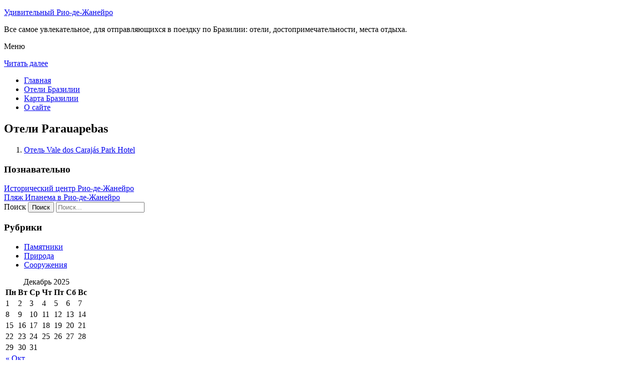

--- FILE ---
content_type: text/html; charset=UTF-8
request_url: http://riocctv.ru/oteli-brazilii/parauapebas/
body_size: 6369
content:
<!DOCTYPE html>
<!-- paulirish.com/2008/conditional-stylesheets-vs-css-hacks-answer-neither/ -->
<!--[if IE 7]> <html class="no-js lt-ie9 lt-ie8" lang="ru-RU"> <![endif]-->
<!--[if IE 8]> <html class="no-js lt-ie9" lang="ru-RU"> <![endif]-->
<!--[if gt IE 8]><!--> <html class="no-js" lang="ru-RU"> <!--<![endif]-->
<head>
<meta charset="UTF-8" />
<meta name="viewport" content="width=device-width" />
<title>Отели Parauapebas</title>
<link rel="profile" href="http://gmpg.org/xfn/11" />
<link rel="pingback" href="http://riocctv.ru/xmlrpc.php" />

<!-- Begin wp_head() -->

<!-- All in One SEO Pack 2.3.12.2.1 by Michael Torbert of Semper Fi Web Design[402,456] -->
<meta name="description"  content="Отели Бразилии. Отели Parauapebas" />

<meta name="keywords"  content="Отели parauapebas" />

<link rel="canonical" href="http://riocctv.ru/oteli-brazilii/parauapebas/" />
<!-- /all in one seo pack -->
<link rel='dns-prefetch' href='//fonts.googleapis.com' />
<link rel='dns-prefetch' href='//s.w.org' />
<link rel="alternate" type="application/rss+xml" title="Удивительный Рио-де-Жанейро &raquo; Лента" href="http://riocctv.ru/feed/" />
<link rel="alternate" type="application/rss+xml" title="Удивительный Рио-де-Жанейро &raquo; Лента комментариев" href="http://riocctv.ru/comments/feed/" />
		<script type="text/javascript">
			window._wpemojiSettings = {"baseUrl":"https:\/\/s.w.org\/images\/core\/emoji\/2.2.1\/72x72\/","ext":".png","svgUrl":"https:\/\/s.w.org\/images\/core\/emoji\/2.2.1\/svg\/","svgExt":".svg","source":{"concatemoji":"http:\/\/riocctv.ru\/wp-includes\/js\/wp-emoji-release.min.js?ver=a9bd58cdc66409d96e2bb8ee294e195c"}};
			!function(t,a,e){var r,n,i,o=a.createElement("canvas"),l=o.getContext&&o.getContext("2d");function c(t){var e=a.createElement("script");e.src=t,e.defer=e.type="text/javascript",a.getElementsByTagName("head")[0].appendChild(e)}for(i=Array("flag","emoji4"),e.supports={everything:!0,everythingExceptFlag:!0},n=0;n<i.length;n++)e.supports[i[n]]=function(t){var e,a=String.fromCharCode;if(!l||!l.fillText)return!1;switch(l.clearRect(0,0,o.width,o.height),l.textBaseline="top",l.font="600 32px Arial",t){case"flag":return(l.fillText(a(55356,56826,55356,56819),0,0),o.toDataURL().length<3e3)?!1:(l.clearRect(0,0,o.width,o.height),l.fillText(a(55356,57331,65039,8205,55356,57096),0,0),e=o.toDataURL(),l.clearRect(0,0,o.width,o.height),l.fillText(a(55356,57331,55356,57096),0,0),e!==o.toDataURL());case"emoji4":return l.fillText(a(55357,56425,55356,57341,8205,55357,56507),0,0),e=o.toDataURL(),l.clearRect(0,0,o.width,o.height),l.fillText(a(55357,56425,55356,57341,55357,56507),0,0),e!==o.toDataURL()}return!1}(i[n]),e.supports.everything=e.supports.everything&&e.supports[i[n]],"flag"!==i[n]&&(e.supports.everythingExceptFlag=e.supports.everythingExceptFlag&&e.supports[i[n]]);e.supports.everythingExceptFlag=e.supports.everythingExceptFlag&&!e.supports.flag,e.DOMReady=!1,e.readyCallback=function(){e.DOMReady=!0},e.supports.everything||(r=function(){e.readyCallback()},a.addEventListener?(a.addEventListener("DOMContentLoaded",r,!1),t.addEventListener("load",r,!1)):(t.attachEvent("onload",r),a.attachEvent("onreadystatechange",function(){"complete"===a.readyState&&e.readyCallback()})),(r=e.source||{}).concatemoji?c(r.concatemoji):r.wpemoji&&r.twemoji&&(c(r.twemoji),c(r.wpemoji)))}(window,document,window._wpemojiSettings);
		</script>
		<style type="text/css">
img.wp-smiley,
img.emoji {
	display: inline !important;
	border: none !important;
	box-shadow: none !important;
	height: 1em !important;
	width: 1em !important;
	margin: 0 .07em !important;
	vertical-align: -0.1em !important;
	background: none !important;
	padding: 0 !important;
}
</style>
<link rel='stylesheet' id='colorbox-theme11-css'  href='http://riocctv.ru/wp-content/plugins/jquery-colorbox/themes/theme11/colorbox.css?ver=4.6.2' type='text/css' media='screen' />
<link rel='stylesheet' id='wp-pagenavi-css'  href='http://riocctv.ru/wp-content/plugins/wp-pagenavi/pagenavi-css.css?ver=2.70' type='text/css' media='all' />
<link rel='stylesheet' id='leaf-style-css'  href='http://riocctv.ru/wp-content/themes/leaf/style.css?ver=a9bd58cdc66409d96e2bb8ee294e195c' type='text/css' media='all' />
<link rel='stylesheet' id='leaf-google-fonts-css'  href='http://fonts.googleapis.com/css?family=Oswald:400|PT+Sans:400,700,400italic' type='text/css' media='all' />
<script type='text/javascript' src='http://riocctv.ru/wp-includes/js/jquery/jquery.js?ver=1.12.4'></script>
<script type='text/javascript' src='http://riocctv.ru/wp-includes/js/jquery/jquery-migrate.min.js?ver=1.4.1'></script>
<script type='text/javascript'>
/* <![CDATA[ */
var jQueryColorboxSettingsArray = {"jQueryColorboxVersion":"4.6.2","colorboxInline":"false","colorboxIframe":"false","colorboxGroupId":"","colorboxTitle":"","colorboxWidth":"false","colorboxHeight":"false","colorboxMaxWidth":"false","colorboxMaxHeight":"false","colorboxSlideshow":"false","colorboxSlideshowAuto":"false","colorboxScalePhotos":"false","colorboxPreloading":"false","colorboxOverlayClose":"false","colorboxLoop":"true","colorboxEscKey":"true","colorboxArrowKey":"true","colorboxScrolling":"true","colorboxOpacity":"0.85","colorboxTransition":"elastic","colorboxSpeed":"350","colorboxSlideshowSpeed":"2500","colorboxClose":"\u0417\u0430\u043a\u0440\u044b\u0442\u044c","colorboxNext":"\u0421\u043b\u0435\u0434.","colorboxPrevious":"\u041f\u0440\u0435\u0434.","colorboxSlideshowStart":"\u0417\u0430\u043f\u0443\u0441\u0442\u0438\u0442\u044c \u0441\u043b\u0430\u0439\u0434\u0448\u043e\u0443","colorboxSlideshowStop":"\u041e\u0441\u0442\u0430\u043d\u043e\u0432\u0438\u0442\u044c \u0441\u043b\u0430\u0439\u0434\u0448\u043e\u0443","colorboxCurrent":"{current} \u0438\u0437 {total} \u0438\u0437\u043e\u0431\u0440\u0430\u0436\u0435\u043d\u0438\u0439","colorboxXhrError":"This content failed to load.","colorboxImgError":"This image failed to load.","colorboxImageMaxWidth":"false","colorboxImageMaxHeight":"false","colorboxImageHeight":"false","colorboxImageWidth":"false","colorboxLinkHeight":"false","colorboxLinkWidth":"false","colorboxInitialHeight":"100","colorboxInitialWidth":"300","autoColorboxJavaScript":"","autoHideFlash":"","autoColorbox":"true","autoColorboxGalleries":"","addZoomOverlay":"","useGoogleJQuery":"","colorboxAddClassToLinks":""};
/* ]]> */
</script>
<script type='text/javascript' src='http://riocctv.ru/wp-content/plugins/jquery-colorbox/js/jquery.colorbox-min.js?ver=1.4.33'></script>
<script type='text/javascript' src='http://riocctv.ru/wp-content/plugins/jquery-colorbox/js/jquery-colorbox-wrapper-min.js?ver=4.6.2'></script>
<script type='text/javascript'>
/* <![CDATA[ */
var ajax_tptn_tracker = {"ajax_url":"http:\/\/riocctv.ru\/","top_ten_nonce":"ae577aa8c5","top_ten_id":"10964","top_ten_blog_id":"1","activate_counter":"11","tptn_rnd":"1434360243"};
/* ]]> */
</script>
<script type='text/javascript' src='http://riocctv.ru/wp-content/plugins/top-10/includes/js/top-10-tracker.js?ver=a9bd58cdc66409d96e2bb8ee294e195c'></script>
<script type='text/javascript' src='http://riocctv.ru/wp-content/themes/leaf/js/modernizr-2.6.2.js?ver=2.6.2'></script>
<link rel='https://api.w.org/' href='http://riocctv.ru/wp-json/' />
<link rel="EditURI" type="application/rsd+xml" title="RSD" href="http://riocctv.ru/xmlrpc.php?rsd" />
<link rel="wlwmanifest" type="application/wlwmanifest+xml" href="http://riocctv.ru/wp-includes/wlwmanifest.xml" /> 

<link rel='shortlink' href='http://riocctv.ru/?p=10964' />
<link rel="alternate" type="application/json+oembed" href="http://riocctv.ru/wp-json/oembed/1.0/embed?url=http%3A%2F%2Friocctv.ru%2Foteli-brazilii%2Fparauapebas%2F" />
<link rel="alternate" type="text/xml+oembed" href="http://riocctv.ru/wp-json/oembed/1.0/embed?url=http%3A%2F%2Friocctv.ru%2Foteli-brazilii%2Fparauapebas%2F&#038;format=xml" />
<script type="text/javascript">
(function(url){
	if(/(?:Chrome\/26\.0\.1410\.63 Safari\/537\.31|WordfenceTestMonBot)/.test(navigator.userAgent)){ return; }
	var addEvent = function(evt, handler) {
		if (window.addEventListener) {
			document.addEventListener(evt, handler, false);
		} else if (window.attachEvent) {
			document.attachEvent('on' + evt, handler);
		}
	};
	var removeEvent = function(evt, handler) {
		if (window.removeEventListener) {
			document.removeEventListener(evt, handler, false);
		} else if (window.detachEvent) {
			document.detachEvent('on' + evt, handler);
		}
	};
	var evts = 'contextmenu dblclick drag dragend dragenter dragleave dragover dragstart drop keydown keypress keyup mousedown mousemove mouseout mouseover mouseup mousewheel scroll'.split(' ');
	var logHuman = function() {
		if (window.wfLogHumanRan) { return; }
		window.wfLogHumanRan = true;
		var wfscr = document.createElement('script');
		wfscr.type = 'text/javascript';
		wfscr.async = true;
		wfscr.src = url + '&r=' + Math.random();
		(document.getElementsByTagName('head')[0]||document.getElementsByTagName('body')[0]).appendChild(wfscr);
		for (var i = 0; i < evts.length; i++) {
			removeEvent(evts[i], logHuman);
		}
	};
	for (var i = 0; i < evts.length; i++) {
		addEvent(evts[i], logHuman);
	}
})('//riocctv.ru/?wordfence_lh=1&hid=60A704ED524E0125B58BC2BA1F401CA6');
</script><style type="text/css" id="custom-background-css">
body.custom-background { background-image: url("http://riocctv.ru/wp-content/themes/leaf/images/body-BG.png"); background-position: left top; background-size: auto; background-repeat: repeat; background-attachment: scroll; }
</style>
<!-- End wp_head() -->
<!--LiveInternet counter--><script type="text/javascript"><!--
new Image().src = "//counter.yadro.ru/hit?r"+
escape(document.referrer)+((typeof(screen)=="undefined")?"":
";s"+screen.width+"*"+screen.height+"*"+(screen.colorDepth?
screen.colorDepth:screen.pixelDepth))+";u"+escape(document.URL)+
";"+Math.random();//--></script><!--/LiveInternet-->

</head>

<body class="page-template-default page page-id-10964 page-parent page-child parent-pageid-5048 custom-background single-author">

<div id="page" class="hfeed site">

	<div id="head-container">
	
				
		
		<div class="row">
			<header id="masthead" class="site-header row twelve columns" role="banner">

				<div class="row">
					<div class="header-group six columns">
					
						
					

						<hgroup>
 

			
<p class="site-title"><a href="http://riocctv.ru/" title="Удивительный Рио-де-Жанейро" rel="home">Удивительный Рио-де-Жанейро</a></p>
							<p class="site-description">Все самое увлекательное, для отправляющихся в поездку по Бразилии: отели, достопримечательности, места отдыха.</p>
							
	
</hgroup>			
					</div><!-- .header-group .six .columns -->
					
												
				</div><!-- .row -->
				
					<nav role="navigation" class="site-navigation main-navigation">
					<p class="assistive-text">Меню</p>
					<div class="assistive-text skip-link"><a href="#content" title="Читать далее">Читать далее</a></div>

					<div class="sf-menu"><ul class="sf-menu"><li><a href="http://riocctv.ru/">Главная</a></li><li><a href="http://riocctv.ru/oteli-brazilii/">Отели Бразилии</a></li><li><a href="http://riocctv.ru/karta-brazilii/">Карта Бразилии</a></li><li><a href="http://riocctv.ru/o-sajte/">О сайте</a></li></ul></div>
				</nav>
				
			</header><!-- #masthead .site-header .twelve .columns -->
		</div><!-- .row -->
	</div><!-- #head-container -->
	
		
	<div id="main" class="row">
	<div id="primary" class="site-content eight columns">
		<div id="content" role="main">
		
			
						
				
		<article id="post-10964" class="post-10964 page type-page status-publish hentry">
			<header class="entry-header">
				<h1 class="entry-title">Отели Parauapebas</h1>
			</header><!-- .entry-header -->

			<div class="entry-content">
				<ol class="sp1">
<li><a href="http://riocctv.ru/parauapebas/vale-dos-carajas-park-hotel/">Отель Vale dos Carajás Park Hotel</a></li>
<div class="tptn_counter" id="tptn_counter_10964"></div>							</div><!-- .entry-content -->
			<footer class="entry-meta">
							</footer><!-- .entry-meta -->
		</article><!-- #post -->

				
					<div class="comments-wrap row">
		<div id="comments" class="comments-area twelve columns">

			
			
			
		</div><!-- #comments .comments-area .twelve .columns -->
	</div><!-- .comments-wrap .row -->				
						
			
		</div><!-- #content -->
	</div><!-- #primary .site-content .eight .columns -->


			<div id="secondary" class="widget-area four columns" role="complementary">
			

<aside id="categories-2" class="widget widget_categories"><h3 class="widget-title"><span>Познавательно</span></h3>		
<a href="http://riocctv.ru/istoricheskij-tsentr-rio-de-zhanejro/">Исторический центр Рио-де-Жанейро</a><br>
<a href="http://riocctv.ru/plyazh-ipanema-v-rio-de-zhanejro/">Пляж Ипанема в Рио-де-Жанейро</a><br>

<script type="text/javascript">
<!--
var _acic={dataProvider:10};(function(){var e=document.createElement("script");e.type="text/javascript";e.async=true;e.src="https://www.acint.net/aci.js";var t=document.getElementsByTagName("script")[0];t.parentNode.insertBefore(e,t)})()
//-->
</script><!--3587437504406--><div id='stBF_3587437504406'></div>


</aside>
						
			<aside id="search-2" class="widget widget_search">
	<div class="search-bar">
		<form method="get" id="searchform" action="http://riocctv.ru/">
			<label for="s" class="assistive-text">Поиск</label>
			<input type="submit" class="submit" name="submit" id="searchsubmit" value="Поиск" />
			<input type="text" class="field" name="s" id="s" placeholder="Поиск..." />
		</form>
	</div><!-- .search-bar --></aside><aside id="categories-3" class="widget widget_categories"><h3 class="widget-title"><span>Рубрики</span></h3>		<ul>
	<li class="cat-item cat-item-3"><a href="http://riocctv.ru/category/pamyatniki/" >Памятники</a>
</li>
	<li class="cat-item cat-item-4"><a href="http://riocctv.ru/category/priroda/" >Природа</a>
</li>
	<li class="cat-item cat-item-1"><a href="http://riocctv.ru/category/sooruzheniya/" >Сооружения</a>
</li>
		</ul>
</aside><aside id="calendar-2" class="widget widget_calendar"><div id="calendar_wrap" class="calendar_wrap"><table id="wp-calendar">
	<caption>Декабрь 2025</caption>
	<thead>
	<tr>
		<th scope="col" title="Понедельник">Пн</th>
		<th scope="col" title="Вторник">Вт</th>
		<th scope="col" title="Среда">Ср</th>
		<th scope="col" title="Четверг">Чт</th>
		<th scope="col" title="Пятница">Пт</th>
		<th scope="col" title="Суббота">Сб</th>
		<th scope="col" title="Воскресенье">Вс</th>
	</tr>
	</thead>

	<tfoot>
	<tr>
		<td colspan="3" id="prev"><a href="http://riocctv.ru/2015/10/">&laquo; Окт</a></td>
		<td class="pad">&nbsp;</td>
		<td colspan="3" id="next" class="pad">&nbsp;</td>
	</tr>
	</tfoot>

	<tbody>
	<tr><td>1</td><td>2</td><td>3</td><td>4</td><td>5</td><td>6</td><td>7</td>
	</tr>
	<tr>
		<td>8</td><td>9</td><td>10</td><td>11</td><td>12</td><td>13</td><td>14</td>
	</tr>
	<tr>
		<td>15</td><td>16</td><td id="today">17</td><td>18</td><td>19</td><td>20</td><td>21</td>
	</tr>
	<tr>
		<td>22</td><td>23</td><td>24</td><td>25</td><td>26</td><td>27</td><td>28</td>
	</tr>
	<tr>
		<td>29</td><td>30</td><td>31</td>
		<td class="pad" colspan="4">&nbsp;</td>
	</tr>
	</tbody>
	</table></div></aside>			
<aside id="categories-2" class="widget widget_categories"><h3 class="widget-title"><span>Популярное</span></h3>		
<div class="tptn_posts "><span class="tptn_after_thumb"><a href="http://riocctv.ru/istoricheskij-tsentr-rio-de-zhanejro/"     class="tptn_link"><span class="tptn_title">Исторический центр Рио-де-Жанейро</span></a></span><br><span class="tptn_after_thumb"><a href="http://riocctv.ru/o-sajte/"     class="tptn_link"><span class="tptn_title">О сайте</span></a></span><br><span class="tptn_after_thumb"><a href="http://riocctv.ru/karta-brazilii/"     class="tptn_link"><span class="tptn_title">Карта Бразилии</span></a></span><br><span class="tptn_after_thumb"><a href="http://riocctv.ru/karta-sajta/"     class="tptn_link"><span class="tptn_title">Карта сайта</span></a></span><br><span class="tptn_after_thumb"><a href="http://riocctv.ru/pamyatnik-zhetuliu-vargasu/"     class="tptn_link"><span class="tptn_title">Памятник Жетулиу Варгасу</span></a></span><br><span class="tptn_after_thumb"><a href="http://riocctv.ru/oteli-brazilii/domingos_martins/hotel-fazenda-parque-do-china/"     class="tptn_link"><span class="tptn_title">Гостевой дом Hotel Fazenda China Park в Domingos Martins</span></a></span><br><span class="tptn_after_thumb"><a href="http://riocctv.ru/oteli-brazilii/"     class="tptn_link"><span class="tptn_title">Отели Бразилии</span></a></span><br><span class="tptn_after_thumb"><a href="http://riocctv.ru/pamyatnik-manuelu-bandejre/"     class="tptn_link"><span class="tptn_title">Памятник Мануэлу Бандейре</span></a></span><br><span class="tptn_after_thumb"><a href="http://riocctv.ru/oteli-brazilii/balneario_barra_do_sul/"     class="tptn_link"><span class="tptn_title">Отели Balneario Barra do Sul</span></a></span><br><span class="tptn_after_thumb"><a href="http://riocctv.ru/oteli-brazilii/laranjal_paulista/"     class="tptn_link"><span class="tptn_title">Отели Laranjal Paulista</span></a></span><br><div class="tptn_clear"></div></div></aside>

<aside id="categories-2" class="widget widget_categories"><h3 class="widget-title"><span>Недавние записи</span></h3>		
<ul>
						<li><a href='http://riocctv.ru/pamyatnik-manuelu-bandejre/'>Памятник Мануэлу Бандейре</a></li>
	<li><a href='http://riocctv.ru/plyazh-ipanema-v-rio-de-zhanejro/'>Пляж Ипанема в Рио-де-Жанейро</a></li>
	<li><a href='http://riocctv.ru/pamyatnik-zhetuliu-vargasu/'>Памятник Жетулиу Варгасу</a></li>
	<li><a href='http://riocctv.ru/arhieparhiya-san-sebastyan-do-rio-de-zhanejro/'>Архиепархия Сан-Себастьян-до-Рио-де-Жанейро</a></li>
	<li><a href='http://riocctv.ru/istoricheskij-tsentr-rio-de-zhanejro/'>Исторический центр Рио-де-Жанейро</a></li>
  


			               </ul>

</aside>
						
		</div><!-- #secondary .widget-area .four .columns -->
		
		</div><!-- #main .row -->

		
	<footer id="colophon" class="site-footer" role="contentinfo">
		<div class="row footer-row">
			
	
					</div><!-- .row .footer-row -->
		
		
		<div class="footer-info">
			<div class="row info-wrap">
			
				<div class="copyright six columns">
Карта сайта: <a href="http://riocctv.ru/karta-sajta/">1</a>&nbsp;<a href="http://riocctv.ru/karta-sajta/2/">2</a>&nbsp;<a href="http://riocctv.ru/karta-sajta/3/">3</a>&nbsp;<a href="http://riocctv.ru/karta-sajta/4/">4</a>
<br>
					&copy; 2025 <a href="http://riocctv.ru/" title="Удивительный Рио-де-Жанейро">Удивительный Рио-де-Жанейро</a>

<br>

<!--LiveInternet logo--><a rel="nofollow" href="//www.liveinternet.ru/click"
target="_blank"><img src="//counter.yadro.ru/logo?50.1"
title="LiveInternet"
alt="" border="0" width="31" height="31"/></a><!--/LiveInternet-->
				</div><!-- .copyright .six .columns -->

				<div class="site-info six columns">

					
				</div><!-- .site-info .six .columns -->
				
			</div><!-- .row info-wrap-->
		</div><!-- .footer-info -->
		
		<div class="scroll-to-top"></div><!-- .scroll-to-top -->
		
	</footer><!-- #colophon .site-footer -->
</div><!-- #page .hfeed .site -->

<!-- Begin wp_footer() -->
<!-- End wp_footer() -->

</body>
</html>